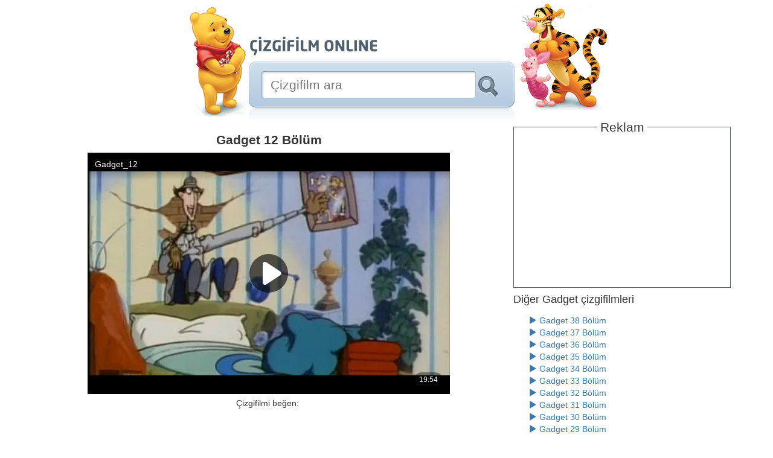

--- FILE ---
content_type: text/html; charset=utf-8
request_url: https://cizgifilmonline.com/izle/19151/gadget-12-bolum.aspx
body_size: 2384
content:
<!DOCTYPE html>
<html lang="tr">
<head>
    <title>Gadget 12 B&#xF6;l&#xFC;m | Gadget | &#xC7;izgifilm Online - Seyret</title>

    <meta name="viewport" content="width=device-width, initial-scale=1"/>
    <meta http-equiv="Content-Type" content="text/html; charset=utf-8"/>

        <meta name="Description" content="Gadget 12 B&amp;#246;l&amp;#252;m"/>

    <meta property="og:site_name" content="CizgifilmOnline.com - Ara ve izle çizgifilm servisi. Çizgi film seyret."/>
    <meta property="og:type" content="website"/>
    <meta property="fb:app_id" content="160092244034670"/>
    <meta property="fb:admins" content="559049456"/>

    

    <meta property="og:url" content="http://cizgifilmonline.com/izle/19151/gadget-12-bolum.aspx" />
    <meta property="og:title" content="Gadget 12 B&#xF6;l&#xFC;m | Çizgifilm Online - Seyret" />
    <meta property="og:description" />


    <link rel="shortcut icon" href="/favicon.ico"/>
    <link rel="icon" type="image/png" href="/assets/images/favicon.png"/>

    <link href="/bundles/main.min.css?v=S4YU2k_Gc2b-YX3OLnIYx5ebRnFlhsEXmyvVA2X30Y4" rel="stylesheet" />


    
</head>
<body>
<div class="container">
    <header class="row">
        <div id="SearchBarContainer">
            <a href="/" id="Logo" aria-label="Çizgifilm Online Logosu">&nbsp;</a>
            <div class="SearchBox">
<form action="/" method="get"><input id="search" name="search" placeholder="&#xC7;izgifilm ara" type="text" value="" />                    <input type="submit" class="searchbutton" value="Çizgifilm Ara" />
</form>            </div>
        </div>
    </header>

    <main>
        


<div class="row">
    <div class="col-md-8 text-center" id="VideoPage">
        <div class="video-title">
            <h1>
                Gadget 12 B&#xF6;l&#xFC;m
            </h1>
        </div>

        <div class="player-container">
            <iframe src='//ok.ru/videoembed/311211657747' style='border: 0; top: 0; left: 0; width: 600px; height: 400px;' allowfullscreen></iframe>
        </div>

        <div class="fb-like-container">
            Çizgifilmi beğen:
            <fb:like href="" send="false" layout="button_count" width="70" show_faces="false" style="vertical-align: top;"></fb:like>
        </div>

        <div style="padding: 10px 10px 0 10px;">
        </div>

        <div class="text-justify" style="padding: 20px 0;">
            
        </div>

        <fieldset class="horizontal-ad-container">
            <legend>Reklam</legend>
            <script async src="https://pagead2.googlesyndication.com/pagead/js/adsbygoogle.js?client=ca-pub-2916291157610454" crossorigin="anonymous"></script>
            <ins class="adsbygoogle"
                 style="display:inline-block;width:468px;height:60px"
                 data-ad-client="ca-pub-2916291157610454"
                 data-ad-slot="6584852489"></ins>
            <script>
                (adsbygoogle = window.adsbygoogle || []).push({});
            </script>
        </fieldset>
    </div>

    <div class="col-md-4">
        <div class="text-center">
            <fieldset>
                <legend>Reklam</legend>
                <script async src="https://pagead2.googlesyndication.com/pagead/js/adsbygoogle.js?client=ca-pub-2916291157610454" crossorigin="anonymous"></script>
                <ins class="adsbygoogle"
                     style="display:inline-block;width:300px;height:250px"
                     data-ad-client="ca-pub-2916291157610454"
                     data-ad-slot="8061585684"></ins>
                <script>
                    (adsbygoogle = window.adsbygoogle || []).push({});
                </script>
            </fieldset>
        </div>

            <h4>Diğer Gadget çizgifilmleri</h4>
            <div class="category-itemlist">
                <div id="SimilarResultsList" class="SearchResults">
                        <div>
                            <a class="KategoriLink" href="/izle/19177/gadget-38-bolum.aspx">
                                <i class="glyphicon glyphicon-play"></i>
                                <span>Gadget 38 B&#xF6;l&#xFC;m</span>
                            </a>
                        </div>
                        <div>
                            <a class="KategoriLink" href="/izle/19176/gadget-37-bolum.aspx">
                                <i class="glyphicon glyphicon-play"></i>
                                <span>Gadget 37 B&#xF6;l&#xFC;m</span>
                            </a>
                        </div>
                        <div>
                            <a class="KategoriLink" href="/izle/19175/gadget-36-bolum.aspx">
                                <i class="glyphicon glyphicon-play"></i>
                                <span>Gadget 36 B&#xF6;l&#xFC;m</span>
                            </a>
                        </div>
                        <div>
                            <a class="KategoriLink" href="/izle/19174/gadget-35-bolum.aspx">
                                <i class="glyphicon glyphicon-play"></i>
                                <span>Gadget 35 B&#xF6;l&#xFC;m</span>
                            </a>
                        </div>
                        <div>
                            <a class="KategoriLink" href="/izle/19173/gadget-34-bolum.aspx">
                                <i class="glyphicon glyphicon-play"></i>
                                <span>Gadget 34 B&#xF6;l&#xFC;m</span>
                            </a>
                        </div>
                        <div>
                            <a class="KategoriLink" href="/izle/19172/gadget-33-bolum.aspx">
                                <i class="glyphicon glyphicon-play"></i>
                                <span>Gadget 33 B&#xF6;l&#xFC;m</span>
                            </a>
                        </div>
                        <div>
                            <a class="KategoriLink" href="/izle/19171/gadget-32-bolum.aspx">
                                <i class="glyphicon glyphicon-play"></i>
                                <span>Gadget 32 B&#xF6;l&#xFC;m</span>
                            </a>
                        </div>
                        <div>
                            <a class="KategoriLink" href="/izle/19170/gadget-31-bolum.aspx">
                                <i class="glyphicon glyphicon-play"></i>
                                <span>Gadget 31 B&#xF6;l&#xFC;m</span>
                            </a>
                        </div>
                        <div>
                            <a class="KategoriLink" href="/izle/19169/gadget-30-bolum.aspx">
                                <i class="glyphicon glyphicon-play"></i>
                                <span>Gadget 30 B&#xF6;l&#xFC;m</span>
                            </a>
                        </div>
                        <div>
                            <a class="KategoriLink" href="/izle/19168/gadget-29-bolum.aspx">
                                <i class="glyphicon glyphicon-play"></i>
                                <span>Gadget 29 B&#xF6;l&#xFC;m</span>
                            </a>
                        </div>
                        <div>
                            <a class="KategoriLink" href="/izle/19167/gadget-28-bolum.aspx">
                                <i class="glyphicon glyphicon-play"></i>
                                <span>Gadget 28 B&#xF6;l&#xFC;m</span>
                            </a>
                        </div>
                        <div>
                            <a class="KategoriLink" href="/izle/19166/gadget-27-bolum.aspx">
                                <i class="glyphicon glyphicon-play"></i>
                                <span>Gadget 27 B&#xF6;l&#xFC;m</span>
                            </a>
                        </div>
                        <div>
                            <a class="KategoriLink" href="/izle/19165/gadget-26-bolum.aspx">
                                <i class="glyphicon glyphicon-play"></i>
                                <span>Gadget 26 B&#xF6;l&#xFC;m</span>
                            </a>
                        </div>
                        <div>
                            <a class="KategoriLink" href="/izle/19164/gadget-25-bolum.aspx">
                                <i class="glyphicon glyphicon-play"></i>
                                <span>Gadget 25 B&#xF6;l&#xFC;m</span>
                            </a>
                        </div>
                        <div>
                            <a class="KategoriLink" href="/izle/19163/gadget-24-bolum.aspx">
                                <i class="glyphicon glyphicon-play"></i>
                                <span>Gadget 24 B&#xF6;l&#xFC;m</span>
                            </a>
                        </div>
                        <div>
                            <a class="KategoriLink" href="/izle/19162/gadget-23-bolum.aspx">
                                <i class="glyphicon glyphicon-play"></i>
                                <span>Gadget 23 B&#xF6;l&#xFC;m</span>
                            </a>
                        </div>
                        <div>
                            <a class="KategoriLink" href="/izle/19161/gadget-22-bolum.aspx">
                                <i class="glyphicon glyphicon-play"></i>
                                <span>Gadget 22 B&#xF6;l&#xFC;m</span>
                            </a>
                        </div>
                        <div>
                            <a class="KategoriLink" href="/izle/19160/gadget-21-bolum.aspx">
                                <i class="glyphicon glyphicon-play"></i>
                                <span>Gadget 21 B&#xF6;l&#xFC;m</span>
                            </a>
                        </div>
                        <div>
                            <a class="KategoriLink" href="/izle/19159/gadget-20-bolum.aspx">
                                <i class="glyphicon glyphicon-play"></i>
                                <span>Gadget 20 B&#xF6;l&#xFC;m</span>
                            </a>
                        </div>
                        <div>
                            <a class="KategoriLink" href="/izle/19158/gadget-19-bolum.aspx">
                                <i class="glyphicon glyphicon-play"></i>
                                <span>Gadget 19 B&#xF6;l&#xFC;m</span>
                            </a>
                        </div>
                        <div>
                            <a class="KategoriLink" href="/izle/19157/gadget-18-bolum.aspx">
                                <i class="glyphicon glyphicon-play"></i>
                                <span>Gadget 18 B&#xF6;l&#xFC;m</span>
                            </a>
                        </div>
                        <div>
                            <a class="KategoriLink" href="/izle/19156/gadget-17-bolum.aspx">
                                <i class="glyphicon glyphicon-play"></i>
                                <span>Gadget 17 B&#xF6;l&#xFC;m</span>
                            </a>
                        </div>
                        <div>
                            <a class="KategoriLink" href="/izle/19155/gadget-16-bolum.aspx">
                                <i class="glyphicon glyphicon-play"></i>
                                <span>Gadget 16 B&#xF6;l&#xFC;m</span>
                            </a>
                        </div>
                        <div>
                            <a class="KategoriLink" href="/izle/19154/gadget-15-bolum.aspx">
                                <i class="glyphicon glyphicon-play"></i>
                                <span>Gadget 15 B&#xF6;l&#xFC;m</span>
                            </a>
                        </div>
                        <div>
                            <a class="KategoriLink" href="/izle/19153/gadget-14-bolum.aspx">
                                <i class="glyphicon glyphicon-play"></i>
                                <span>Gadget 14 B&#xF6;l&#xFC;m</span>
                            </a>
                        </div>
                        <div>
                            <a class="KategoriLink" href="/izle/19152/gadget-13-bolum.aspx">
                                <i class="glyphicon glyphicon-play"></i>
                                <span>Gadget 13 B&#xF6;l&#xFC;m</span>
                            </a>
                        </div>
                        <div>
                            <a class="KategoriLink" href="/izle/19151/gadget-12-bolum.aspx">
                                <i class="glyphicon glyphicon-play"></i>
                                <span>Gadget 12 B&#xF6;l&#xFC;m</span>
                            </a>
                        </div>
                        <div>
                            <a class="KategoriLink" href="/izle/19150/gadget-11-bolum.aspx">
                                <i class="glyphicon glyphicon-play"></i>
                                <span>Gadget 11 B&#xF6;l&#xFC;m</span>
                            </a>
                        </div>
                        <div>
                            <a class="KategoriLink" href="/izle/19149/gadget-10-bolum.aspx">
                                <i class="glyphicon glyphicon-play"></i>
                                <span>Gadget 10 B&#xF6;l&#xFC;m</span>
                            </a>
                        </div>
                        <div>
                            <a class="KategoriLink" href="/izle/19148/gadget-09-bolum.aspx">
                                <i class="glyphicon glyphicon-play"></i>
                                <span>Gadget 09 B&#xF6;l&#xFC;m</span>
                            </a>
                        </div>
                        <div>
                            <a class="KategoriLink" href="/izle/19147/gadget-08-bolum.aspx">
                                <i class="glyphicon glyphicon-play"></i>
                                <span>Gadget 08 B&#xF6;l&#xFC;m</span>
                            </a>
                        </div>
                        <div>
                            <a class="KategoriLink" href="/izle/19146/gadget-07-bolum.aspx">
                                <i class="glyphicon glyphicon-play"></i>
                                <span>Gadget 07 B&#xF6;l&#xFC;m</span>
                            </a>
                        </div>
                        <div>
                            <a class="KategoriLink" href="/izle/19145/gadget-06-bolum.aspx">
                                <i class="glyphicon glyphicon-play"></i>
                                <span>Gadget 06 B&#xF6;l&#xFC;m</span>
                            </a>
                        </div>
                        <div>
                            <a class="KategoriLink" href="/izle/19144/gadget-05-bolum.aspx">
                                <i class="glyphicon glyphicon-play"></i>
                                <span>Gadget 05 B&#xF6;l&#xFC;m</span>
                            </a>
                        </div>
                        <div>
                            <a class="KategoriLink" href="/izle/19143/gadget-04-bolum.aspx">
                                <i class="glyphicon glyphicon-play"></i>
                                <span>Gadget 04 B&#xF6;l&#xFC;m</span>
                            </a>
                        </div>
                        <div>
                            <a class="KategoriLink" href="/izle/19142/gadget-03-bolum.aspx">
                                <i class="glyphicon glyphicon-play"></i>
                                <span>Gadget 03 B&#xF6;l&#xFC;m</span>
                            </a>
                        </div>
                        <div>
                            <a class="KategoriLink" href="/izle/19141/gadget-02-bolum.aspx">
                                <i class="glyphicon glyphicon-play"></i>
                                <span>Gadget 02 B&#xF6;l&#xFC;m</span>
                            </a>
                        </div>
                        <div>
                            <a class="KategoriLink" href="/izle/19140/gadget-01-bolum.aspx">
                                <i class="glyphicon glyphicon-play"></i>
                                <span>Gadget 01 B&#xF6;l&#xFC;m</span>
                            </a>
                        </div>
                        <div>
                            <a class="KategoriLink" href="/izle/5970/mufettis-gadget-11-bolum.aspx">
                                <i class="glyphicon glyphicon-play"></i>
                                <span>M&#xFC;fettis Gadget 11. B&#xF6;l&#xFC;m</span>
                            </a>
                        </div>
                </div>
            </div>
    </div>
</div>

    </main>
</div>

<script src="/bundles/main.min.js?v=QFQs45YYyHNy7l5o1fhcbdaGz-UryO4-A2V82k1Og9g" type="text/javascript"></script>



    <script src="/bundles/video.min.js?v=j83u2OIHx2THD_pj8zKDDzpfVM5AkiweV-5SG6MXfDY" type="text/javascript"></script>

    <script type="text/javascript" src="//connect.facebook.net/tr_TR/all.js#xfbml=1"></script>


<footer>
    <div class="Contact">
        İletişim: iletisim(at)cizgifilmonline.com
    </div>
</footer>

<!-- Google tag (gtag.js) -->
<script async src="https://www.googletagmanager.com/gtag/js?id=G-9KF3KS7WHL"></script>
<script>
    window.dataLayer = window.dataLayer || [];
    function gtag(){dataLayer.push(arguments);}
    gtag('js', new Date());

    gtag('config', 'G-9KF3KS7WHL');
</script>

</body>
</html>

--- FILE ---
content_type: text/html; charset=utf-8
request_url: https://www.google.com/recaptcha/api2/aframe
body_size: 268
content:
<!DOCTYPE HTML><html><head><meta http-equiv="content-type" content="text/html; charset=UTF-8"></head><body><script nonce="f9-z5BY4f0A4EufG8fYOjg">/** Anti-fraud and anti-abuse applications only. See google.com/recaptcha */ try{var clients={'sodar':'https://pagead2.googlesyndication.com/pagead/sodar?'};window.addEventListener("message",function(a){try{if(a.source===window.parent){var b=JSON.parse(a.data);var c=clients[b['id']];if(c){var d=document.createElement('img');d.src=c+b['params']+'&rc='+(localStorage.getItem("rc::a")?sessionStorage.getItem("rc::b"):"");window.document.body.appendChild(d);sessionStorage.setItem("rc::e",parseInt(sessionStorage.getItem("rc::e")||0)+1);localStorage.setItem("rc::h",'1769067810958');}}}catch(b){}});window.parent.postMessage("_grecaptcha_ready", "*");}catch(b){}</script></body></html>